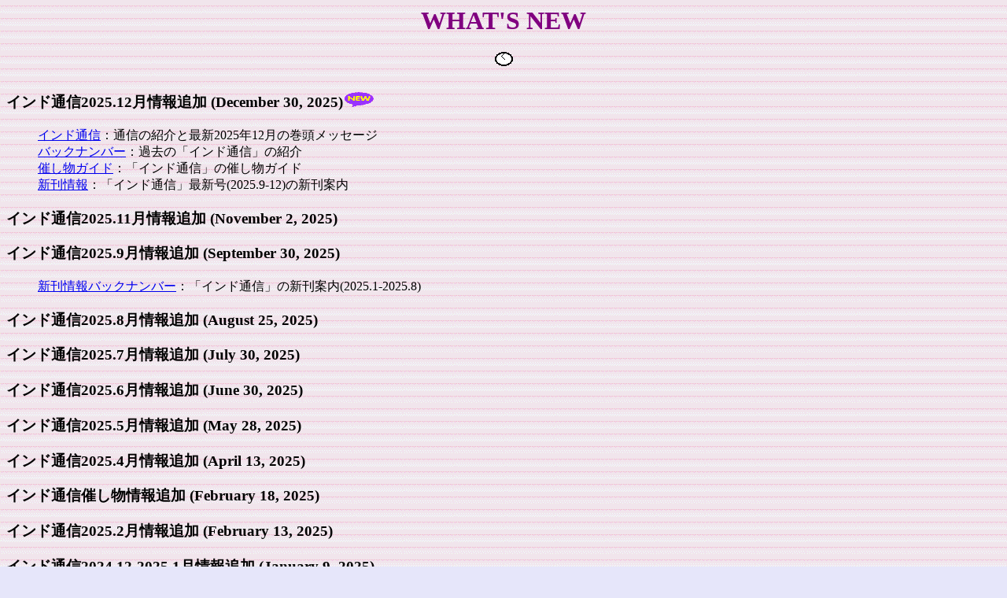

--- FILE ---
content_type: text/html
request_url: http://indotsushin.la.coocan.jp/whatsnew.htm
body_size: 19825
content:
<html>
<head>
<title>Mariamma' What's New</title>
</head>
<body background="bk-ind.gif" bgcolor="lavender">
<center>
<font color=purple><h1>WHAT'S NEW</font></h1>
<img src="new.gif"></center>

<h3>�C���h�ʐM2025.12�����ǉ� (December 30, 2025)<img src="new2.gif"><br></h3>
<blockquote>
<A href="india.htm">�C���h�ʐM</A>�F�ʐM�̏Љ�ƍŐV2025�N12���̊������b�Z�[�W<BR>
<A href="ind-back.htm">�o�b�N�i���o�[</A>�F�ߋ��́u�C���h�ʐM�v�̏Љ�<BR>
<A href="ind-guid.htm">�Â����K�C�h</A>�F�u�C���h�ʐM�v�̍Â����K�C�h<BR>
<A href="ind-book.htm">�V�����</A>�F�u�C���h�ʐM�v�ŐV��(2025.9-12)�̐V���ē�<BR clear=all>
</blockquote>

<h3>�C���h�ʐM2025.11�����ǉ� (November 2, 2025)<br></h3>

<h3>�C���h�ʐM2025.9�����ǉ� (September 30, 2025)<br></h3>
<blockquote>
<A href="ind-bk75.htm">�V�����o�b�N�i���o�[</A>�F�u�C���h�ʐM�v�̐V���ē�(2025.1-2025.8)<BR clear=all>
</blockquote>

<h3>�C���h�ʐM2025.8�����ǉ� (August 25, 2025)<br></h3>

<h3>�C���h�ʐM2025.7�����ǉ� (July 30, 2025)<br></h3>

<h3>�C���h�ʐM2025.6�����ǉ� (June 30, 2025)<br></h3>

<h3>�C���h�ʐM2025.5�����ǉ� (May 28, 2025)<br></h3>

<h3>�C���h�ʐM2025.4�����ǉ� (April 13, 2025)<br></h3>

<h3>�C���h�ʐM�Â������ǉ� (February 18, 2025)<br></h3>

<h3>�C���h�ʐM2025.2�����ǉ� (February 13, 2025)<br></h3>

<h3>�C���h�ʐM2024.12-2025.1�����ǉ� (January 9, 2025)<br></h3>
<blockquote>
<A href="ind-bk74.htm">�V�����o�b�N�i���o�[</A>�F�u�C���h�ʐM�v�̐V���ē�(2024.2-2024.11)<BR clear=all>
</blockquote>

<p>
<h3>����@��́u��A�W�A�X��k�`�v�g�� (January 4, 2025)<br></h3>
<blockquote>
<a href="Nenga_2014-25.pdf">��A�W�A�̐؎�ŏ\��x --- 2014�N����25�N�܂ł̔N���</a>���ꋓ�Љ�<br>
<a href="tak-p18.htm">�i�f�B�[�����̋����_�����j���ċ}篁A�L�O�؎蔭�s�I</a><BR clear=all>
</blockquote>

<p>
<h3>�C���h�ʐM2024.11�����ǉ� (November 30, 2024)<br></h3>

<p>
<h3>�C���h�ʐM2024.10�����ǉ� (October 31, 2024)<br></h3>

<p>
<h3>�C���h�ʐM2024.9�����ǉ� (September 30, 2024)<br></h3>

<h3>�֌��^���̃y�[�W�F�A����C�� (September 26, 2024)<br></h3>
<blockquote>
<A href="mari.htm">�֌��^���̃y�[�W</a><br>
<A href="english.htm">Mari Sekiguchi-Kurosaki's page in English</a><BR clear=all>
</blockquote>

<p>
<h3>�C���h�ʐM2024.8�����ǉ� (August 30, 2024)<br></h3>

<p>
<h3>�C���h�ʐM2024.7�����ǉ� (July 30, 2024)<br></h3>

<p>
<h3>�C���h�ʐM2024.5-6�����ǉ� (June 22, 2024)<br></h3>

<p>
<h3>�C���h�ʐM2024.4�����ǉ� (May 6, 2024)<br></h3>

<p>
<h3>�C���h�ʐM2024.3�����ǉ� (April 4, 2024)<br></h3>

<p>
<h3>�C���h�ʐM2024.2�����ǉ� (February 26, 2024)<br></h3>
<blockquote>
<A href="ind-bk73.htm">�V�����o�b�N�i���o�[</A>�F�u�C���h�ʐM�v�̐V���ē�(2023.4-2024.1)<BR clear=all>
</blockquote>

<p>
<h3>�C���h�ʐM2024.1�����ǉ� (February 2, 2024)<br></h3>

<p>
<h3>�C���h�ʐM2023.12�����ǉ� (December 30, 2023)<br></h3>

<p>
<h3>�C���h�ʐM2023.11�����ǉ� (November 29, 2023)<br></h3>

<p>
<h3>�C���h�ʐM2023.10�����ǉ� (October 28, 2023)<br></h3>

<p>
<h3>�C���h�ʐM2023.9�����ǉ� (September 28, 2023)<br></h3>

<p>
<h3>�C���h�ʐM2023.8�����ǉ� (August 24, 2023)<br></h3>

<p>
<h3>�C���h�ʐM2023.7�����ǉ� (July 31, 2023)<br></h3>

<p>
<h3>�C���h�ʐM2023.6�����ǉ� (June 30, 2023)<br></h3>

<p>
<h3>�C���h�ʐM2023.5�����ǉ� (May 31, 2023)<br></h3>

<p>
<h3>�C���h�ʐM2023.4�����ǉ� (April 30, 2023)<br></h3>
<blockquote>
<A href="ind-bk72.htm">�V�����o�b�N�i���o�[</A>�F�u�C���h�ʐM�v�̐V���ē�(2022.9-2023.3)<BR clear=all>
</blockquote>

<p>
<h3>�C���h�ʐM2023.3�����ǉ� (March 31, 2023; uploaded on April 2, 2023)<br></h3>

<p>
<h3>�C���h�ʐM2023.2�����ǉ� (February 28, 2023)<br></h3>

<p>
<h3>�C���h�ʐM2023.1�����ǉ� (January 31, 2023)<br></h3>

<p>
<h3>�C���h�ʐM2022.12�����ǉ� (December 30, 2022)<br></h3>

<p>
<h3>�C���h�ʐM2022.11�����ǉ� (December 1, 2022)<br></h3>

<p>
<h3>�C���h�ʐM2022.10�����ǉ� (October 31, 2022)<br></h3>

<p>
<h3>�C���h�ʐM2022.9�����ǉ� (September 27, 2022)<br></h3>
<blockquote>
<A href="ind-bk71.htm">�V�����o�b�N�i���o�[</A>�F�u�C���h�ʐM�v�̐V���ē�(2022.2-2022.8)<BR clear=all>
</blockquote>

<p>
<h3>�C���h�ʐM2022.8�����ǉ� (August 28, 2022)<br></h3>

<p>
<h3>�C���h�ʐM2022.7�����ǉ� (July 28, 2022)<br></h3>

<p>
<h3>�C���h�ʐM2022.6�����ǉ� (June 27, 2022)<br></h3>

<p>
<h3>�C���h�ʐM2022.5�����ǉ� (May 29, 2022)<br></h3>

<p>
<h3>�C���h�ʐM2022.4�����ǉ� (April 28, 2022)<br></h3>

<p>
<h3>�C���h�ʐM2022.3�����ǉ� (March 26, 2022)<br></h3>

<p>
<h3>�C���h�ʐM2022.2�����ǉ� (February 23, 2022)<br></h3>
<blockquote>
<A href="ind-bk70.htm">�V�����o�b�N�i���o�[</A>�F�u�C���h�ʐM�v�̐V���ē�(2021.9-2021.12)<BR clear=all>
</blockquote>

<p>
<h3>�C���h�ʐM2021.12�����ǉ� (December 13, 2021)<br></h3>

<p>
<h3>�C���h�ʐM2021.11�����ǉ� (November 14, 2021)<br></h3>

<p>
<h3>�C���h�ʐM2021.10�����ǉ� (October 13, 2021)<br></h3>

<p>
<h3>�C���h�ʐM2021.9�����ǉ� (September 12, 2021)<br></h3>
<blockquote>
<A href="ind-bk69.htm">�V�����o�b�N�i���o�[</A>�F�u�C���h�ʐM�v�̐V���ē�(2021.1-2021.8)<BR clear=all>
</blockquote>

<p>
<h3>�C���h�ʐM2021.8�����ǉ� (August 12, 2021)<br></h3>

<p>
<h3>�C���h�ʐM2021.7�����ǉ� (July 10, 2021)<br></h3>

<p>
<h3>�C���h�ʐM2021.4�����ǉ� (April 15, 2021)<br></h3>

<p>
<h3>�C���h�ʐM2021.3�����ǉ� (March 11, 2021)<br></h3>

<p>
<h3>�C���h�ʐM2021.2�����ǉ� (February 13, 2021)<br></h3>

<p>
<h3>�C���h�ʐM2021.1�����ǉ� (January 12, 2021)<br></h3>
<blockquote>
<A href="ind-bk68.htm">�V�����o�b�N�i���o�[</A>�F�u�C���h�ʐM�v�̐V���ē�(2020.8-2020.12)<BR clear=all>
</blockquote>

<p>
<h3>�C���h�ʐM2020.12�����ǉ� (December 17, 2020)<br></h3>

<p>
<h3>�C���h�ʐM2020.11�����ǉ� (November 16, 2020)<br></h3>

<p>
<h3>�C���h�ʐM2020.10�����ǉ� (October 16, 2020)<br></h3>

<p>
<h3>�C���h�ʐM2020.9�����ǉ� (September 14, 2020)<br></h3>

<p>
<h3>�C���h�ʐM2020.8�����ǉ� (August 16, 2020)<br></h3>
<blockquote>
<A href="ind-bk67.htm">�V�����o�b�N�i���o�[</A>�F�u�C���h�ʐM�v�̐V���ē�(2020.1-2020.7)<BR clear=all>
</blockquote>

<p>
<h3>�C���h�ʐM2020.7�����ǉ� (July 10, 2020)<br></h3>

<p>
<h3>�C���h�ʐM2020.4�����ǉ� (April 12, 2020)<br></h3>

<p>
<h3>�C���h�ʐM2020.3�����ǉ� (March 6, 2020)<br></h3>

<p>
<h3>�C���h�ʐM2020.2�����ǉ� (February 5, 2020)<br></h3>

<p>
<h3>�C���h�ʐM2020.1�����ǉ� (January 9, 2020)<br></h3>
<blockquote>
<A href="ind-bk66.htm">�V�����o�b�N�i���o�[</A>�F�u�C���h�ʐM�v�̐V���ē�(2019.9-2019.12)<BR clear=all>
</blockquote>

<p>
<h3>�C���h�ʐM2019.12�����ǉ� (December 7, 2019)<br></h3>

<p>
<h3>�C���h�ʐM2019.11�����ǉ� (November 8, 2019)<br></h3>

<p>
<h3>�C���h�ʐM2019.10�����ǉ� (October 10, 2019)<br></h3>

<p>
<h3>�C���h�ʐM2019.9�����ǉ� (September 17, 2019)<br></h3>
<blockquote>
<A href="ind-bk65.htm">�V�����o�b�N�i���o�[</A>�F�u�C���h�ʐM�v�̐V���ē�(2019.5-2019.8)<BR clear=all>
</blockquote>

<p>
<h3>�C���h�ʐM2019.8�����ǉ� (August 7, 2019)<br></h3>

<p>
<h3>�C���h�ʐM2019.7�����ǉ� (July 8, 2019)<br></h3>

<p>
<h3>�C���h�ʐM2019.6�����ǉ� (June 6, 2019)<br></h3>

<p>
<h3>�C���h�ʐM2019.5�����ǉ� (May 3, 2019)<br></h3>
<blockquote>
<A href="ind-bk64.htm">�V�����o�b�N�i���o�[</A>�F�u�C���h�ʐM�v�̐V���ē�(2019.1-2019.4)<BR clear=all>
</blockquote>

<p>
<h3>�C���h�ʐM2019.4�����ǉ� (April 6, 2019)<br></h3>

<p>
<h3>�C���h�ʐM2019.3�����ǉ� (March 5, 2019)<br></h3>

<p>
<h3>�C���h�ʐM2019.2�����ǉ� (February 6, 2019)<br></h3>

<p>
<h3>�C���h�ʐM2019.1�����ǉ� (January 9, 2019)<br></h3>
<blockquote>
<A href="ind-bk63.htm">�V�����o�b�N�i���o�[</A>�F�u�C���h�ʐM�v�̐V���ē�(2018.9-2018.12)<BR clear=all>
</blockquote>

<p>
<h3>�C���h�ʐM2018.12�����ǉ� (December 7, 2018)<br></h3>

<p>
<h3>�C���h�ʐM2018.11�����ǉ� (November 1, 2018)<br></h3>

<p>
<h3>�C���h�ʐM2018.10���� (October 8, 2018)<br></h3>

<p>
<h3>�C���h�ʐM2018.9���� (August 31, 2018)<br></h3>
<blockquote>
<A href="ind-bk62.htm">�V�����o�b�N�i���o�[</A>�F�u�C���h�ʐM�v�̐V���ē�(2018.5-2018.8)<BR clear=all>
</blockquote>

<p>
<h3>�C���h�ʐM2018.8���� (August 8, 2018)<br></h3>

<p>
<h3>�C���h�ʐM2018.7���� (July 8, 2018)<br></h3>

<p>
<h3>�C���h�ʐM2018.6���� (June 3, 2018)<br></h3>

<p>
<h3>�C���h�ʐM2018.5���� (May 6, 2018)<br></h3>
<blockquote>
<A href="ind-bk61.htm">�V�����o�b�N�i���o�[</A>�F�u�C���h�ʐM�v�̐V���ē�(2018.1-2018.4)<BR>
</blockquote>

<p>
<h3>�C���h�ʐM2018.4���� (April 3, 2018)<br></h3>

<p>
<h3>�C���h�ʐM2018.3���� (March 1, 2018)<br></h3>

<p>
<h3>�C���h�ʐM2018.2���� (February 3, 2018)<br></h3>

<p>
<h3>�C���h�ʐM2018.1���� (January 5, 2018)<br></h3>
<blockquote>
<A href="ind-bk60.htm">�V�����o�b�N�i���o�[</A>�F�u�C���h�ʐM�v�̐V���ē�(2017.9-2017.12)<BR clear=all>
</blockquote>

<p>
<h3>�C���h�ʐM2017.12���� (December 6, 2017)<br></h3>

<p>
<h3>�C���h�ʐM2017.11���� (November 5, 2017)<br></h3>

<p>
<h3>�C���h�ʐM2017.10���� (October 7, 2017)<br></h3>

<p>
<h3>�C���h�ʐM2017.9���� (September 5, 2017)<br></h3>
<blockquote>
<A href="ind-bk59.htm">�V�����o�b�N�i���o�[</A>�F�u�C���h�ʐM�v�̐V���ē�(2017.5-2017.8)<BR clear=all>
</blockquote>

<p>
<h3>�C���h�ʐM2017.8���� (August 8, 2017)<br></h3>

<p>
<h3>�C���h�ʐM2017.7���� (July 2, 2017)<br></h3>

<p>
<h3>�C���h�ʐM2017.6���� (June 4, 2017)<br></h3>

<p>
<h3>�C���h�ʐM2017.5���� (May 7, 2017)<br></h3>
<blockquote>
<A href="ind-bk58.htm">�V�����o�b�N�i���o�[</A>�F�u�C���h�ʐM�v�̐V���ē�(2017.1-2017.4)<BR clear=all>
</blockquote>

<p>
<h3>�C���h�ʐM2017.4���� (April 2, 2017)<br></h3>

<p>
<h3>�C���h�ʐM2017.3���� (March 5, 2017)<br></h3>

<p>
<h3>�C���h�ʐM2017.2���� (February 3, 2017)<br></h3>

<p>
<h3>�C���h�ʐM2017.1���� (January 4, 2017)<br></h3>
<blockquote>
<A href="ind-bk57.htm">�V�����o�b�N�i���o�[</A>�F�u�C���h�ʐM�v�̐V���ē�(2016.9-2016.12)<BR clear=all>
</blockquote>


���w�C���h�ʐM�x�͊�{�I�ɐV���̌��̓������߂ɍX�V�B�ȉ��́w�C���h�ʐM�x�̍X�V�L�^���ȗ�<BR>


<p>
<h3>����@��́u��A�W�A�X��k�`�v�g�� (November 2, 2010)<br></h3>
<blockquote>
<A href="tak-p17.htm">��A�W�A�̍ЊQ�~�ϐ؎�i�g���ŁF�o���O���f�V����̐؎�͊�t���t���؎肩�H�j
</A>
</blockquote>

<p>
<h3>����@��́u��A�W�A�X��k�`�v�g�� (October 1, 2005)<br></h3>
<blockquote>
<A href="tak-p16.htm">�u���K�h�D�[�g�͂����v�Ɍ���C���h�X�֎���</A>
</blockquote>

<p>
<h3>����@��́u��A�W�A�X��k�`�v�g�� (October 4, 2004)<br></h3>
<blockquote>
�u�o�X�P�b�g�{�[���v<A href="tak-p15.htm">���{���</A>�����<A href="tak-p5e.htm">�p���</A>
</blockquote>

<p>
<h3>����@��́u��A�W�A�X��k�`�v�g�� (June 1, 2004)<br></h3>
<blockquote>
<A href="tak-p14.htm">�u���{�Ɠ�A�W�A�v�L�O�؎�A������</A><br>
</blockquote>

<p>
<h3>English Homepages of Tak Kurosaki's Philatelic World (June 1, 2004)<br></h3>
<blockquote>
<A href="tak-p-e.htm">Introduction<BR>
<a href="tak-p1e.htm">1. Selected Essays from "India Stamp Collection"</a><br>
<a href="tak-p2e.htm">2. How to Enjoy Pakistan Stamps</a><br>
<a href="tak-p3e.htm">3. Modern History of South Asia through Stamps</a><br>
<a href="tak-p4e.htm">4. Introduction to Bangladesh Philately</a><BR clear=all>
</blockquote>

<p>
<h3>�֌��^���̃y�[�W�F�݊O�C���h�l�̐��E�A�g�� (December 29, 2003)<br></h3>
<blockquote>
<A href="mar-nri1.htm">�C���g���Ǝ��M���X�g</a> (revised)<br>
<A href="mar-nrig.htm">�u�ږ��̃G�X�j�V�e�B�Ɗ��́F�C���h�l�̃R�~���j�e�B�v</a>�i�w�A�W�A�V�wNo.39�x2002�N5���j <br>
<A href="mar-nrih.htm">�u�A�����J�̃C���h�n�R�~���j�e�B�̍ŋ߂̓����Ƒ�񐢑�̃G�X�j�b�N�g�D�ɂ�����u�C���h�v�̎�e�v</a>�i�w�C���h�m���E�ɂ�����l�b�g���[�N�ƒn��`���x�A2002�N3���j<br>
<A href="mar-nrii.htm">�uBollywood..., West End�v</a>�i�w�C���h�ʐM�x�A2002�N10���j<br>
<A href="mar-nrij.htm">�u�ːl�A�~�[���E�T�C�����v</a>�i�w�C���h�ʐM�x�A2003�N2���j<BR clear=all>
</blockquote>

<p>
<h3>����@��́u��A�W�A�X��k�`�v�g�� (December 3, 2002)<br></h3>
<blockquote>
<A href="tak-p12.htm">�؎肪����A�W�A����j</A> (October 11)<br>
<A href="tak-p13.htm">�o�n�[�����v���ˉ����̐؎�</A> (December 3)<br>
</blockquote>

<p>
<h3>�֌��^���̃y�[�W�g�� (October 21, 2002)<br></h3>
<blockquote>
<A href="mari.htm">�ڎ�</A><BR>
�C���h�l�E�C���h�n��Ƃ̉p�ꕶ�w�F<A href="mar-lit7.htm">�i�[���[�����A���V���f�B����ŐV��܂Ł`�C���h�E��A�W�A�̉p�ꕶ�w2002</A><BR>
<BR clear=all>
</blockquote>

<p>
<h3>����@��́u��A�W�A�X��k�`�v�g�� (September 5, 2002)<br></h3>
<blockquote>
<A href="tak-p11.htm">�o���O���f�V���X��ւ̂����Ȃ�</A>
<BR clear=all>
</blockquote>

<p>
<h3>�֌��^���̃y�[�W�啝�g�� (July 1, 2002)<br></h3>
<blockquote>
<A href="mari.htm">�ڎ�</A><BR>
�݊O�C���h�l�̐��E
�@<A href="mar-nri1.htm">���M���X�g����</A><BR>
�@�A�����J�̃C���h�l1991-1994�F�G�b�Z�C�Õ�����<BR>
�@�@�@<A HREF="mar-nri8.htm">���o�ꗗ�Ɖ��</a><br>
�@�@�@<A HREF="mar-nri9.htm">�k�J���t�H���j�A�̃C���h�n�ږ��i�P�j�`�i�R�j</a><br>
�@�@�@<A HREF="mar-nria.htm">�J���t�H���j�A�E�}�T�[���[</a><br>
�@�@�@<A HREF="mar-nrib.htm">�u�`�a�b�c�v���N�V���~�̒���</a><br>
�@�@�@<A HREF="mar-nric.htm">�o�[�j���O�E�V�e�B�F���X�\���ƃC���h�n�ږ��Ɛ���</a><br>
�@�@�@<A HREF="mar-nrid.htm">Passage from India</a><br>
�@�@�@<A HREF="mar-nrie.htm">O,Priya,Priya !�F�C���h�n���l�R���e�X�g�̎���</a><br>
�@�@�@<A HREF="mar-nrif.htm">�T���t�����V�X�R �V���@�E�����K����</a><br>
�C���h�l�E�C���h�n��Ƃ̉p�ꕶ�w�@<A href="mar-lit6.htm">�C�O���w�͂��܁F�C���h�@���j�Ɠ`���ɗ��Ⴂ���w</A>
<BR clear=all>
</blockquote>

<p>
<p>
<h3>����@��́u��A�W�A�X��k�`�v�啝�g�� (April 12, 2002)<br></h3>
<blockquote>
<A href="tak-phil.htm">�u��A�W�A�X��k�`�v�̖ڎ�</A>�F�}�ł����ׂĈ�V�I<BR>
<A href="tak-p10.htm">��A�W�A�ߑ�X�ւ̐���</A><BR>
<A href="tak-p9.htm">�u21���I�ɂ�������{�Ɠ�A�W�A�v�L�O�؎�</A><BR>
<BR clear=all>
</blockquote>

<p>
<h3>English Page Expanded (January 8, 2002)<br></h3>

<p>
<h3>�֌��^���̃y�[�W�g�� (Sept. 1 & Aug. 29, 2001)<br></h3>
<blockquote>
<A href="mari.htm">�ڎ�</A><BR>
�C���h�l�E�C���h�n��Ƃ̉p�ꕶ�w�F<A href="mar-lit1.htm">���M���X�g�g��</A><BR>
�C���h�l�E�C���h�n��Ƃ̉p�ꕶ�w�F<A href="mar-lit5.htm">�C���h�p�ꕶ�w������̏Љ�</A><BR>
�݊O�C���h�l�̐��E<A href="mar-nri5.htm">�A�����J���f�A�~���j�A���̃C���h���E</A><BR>
�݊O�C���h�l�̐��E<A href="mar-nri6.htm">�Ă̖k�āA�C���h�f��O��??</A><BR>
�݊O�C���h�l�̐��E<A href="mar-nri7.htm">�A�����J�ɂ�����C���h�n�R�~���j�e�B�[�̑g�D�ƃ��f�B�A</A><BR>
�݊O�C���h�l�̐��E<A href="mar-nep3.htm">�l�p�[���n�C���h�l�ƎЉ�^��</A><BR>
�݊O�C���h�l�̐��E<A href="mar-nep4.htm">�C���h�̃l�p�[���n�Z��</A><BR>
<BR clear=all>
</blockquote>

<p>
<h3>English Page Expanded (August 27, 2001)<br></h3>
<blockquote>
<A href="eng-phot.htm">Tak's Photo Essays from South Asia</A><BR>
<A href="english.htm">Index</A><BR>
<BR clear=all>
</blockquote>

<p>
<h3>�C���h������n�k�֘A��� (March 1, 2001)<br></h3>

<p>
<h3>�֌��^���̃y�[�W�g�� (August 5, 2000)<br></h3>
<blockquote>
�݊O�C���h�l�̐��E�F<A href="mar-nri4.htm">�����h���̉āF�C���h�l�̗�</A><BR>
�C���h�l�E�C���h�n��Ƃ̉p�ꕶ�w�F<A href="mar-lit1.htm#garam">�V��Љ�</A><BR clear=all>
</blockquote>

<p>
<h3>�֌��^���̃y�[�W�V���A��g�� (March 20, 2000)<br></h3>
<blockquote>
<A href="mari.htm">�z�[��</A>�F���ȏЉ�ƃ����N<BR>
<font color=purple><b>�݊O�C���h�l�̐��E</b></font><br>
<blockquote>
<A HREF="mar-nri1.htm">�C���g���Ǝ��M���X�g</a><br>
<A HREF="mar-nri2.htm">�J���t�H���j�A�̃C���h�l�ږ�</a><br>
<A HREF="mar-nri3.htm">�A�����J���C�݃C���h�̗�</a>�A��<br>
</blockquote>
<font color=purple><b>�C���h�l�E�C���h�n��Ƃ̉p�ꕶ�w</b></font><br>
<blockquote>
<A HREF="mar-lit1.htm">�C���g���Ǝ��M���X�g</a><br>
<a href="mar-lit2.htm">���������̂����̐_</a><br>
<a href="mar-lit3.htm">�A�����J�̃C���h�n��ƒB</a><br>
<a href="mar-lit4.htm">���|�̑受�_�@---�C���f�B���E�K���f�B�[�Ɓw�������������x</a>�A��<br><br>
</blockquote>
<font color=purple><b>Greater Nepal</b></font><br>
<blockquote>
<A HREF="mar-nep1.htm">�q�}�����R�[�̐l�X</A><br>
<A HREF="mar-nep2.htm">19���I�l�p�[���̗��j</A><br>
</blockquote>
</blockquote>

<p>
<h3>English Page Revised (March 20, 2000)<br></h3>
<blockquote>
<A href="english.htm">Home of the English page</A><BR>
<A href="eng-mari.htm">Mari's English home page</a><BR>
</blockquote>

<h3>Season's Greetings 1999-2000 from Tak & Mari (December 16, 1999)<br></h3>
<blockquote>
<A href="english.htm">Tak & Mari's home page revised</A><br>
<A href="eng-gret.htm">Latest News and Season's Greetings 1999-2000</A><BR>
</blockquote>
<p>
<IMG src="ind-nbk.jpg" align="right" ALT="NewBook">
<h3>����@��̃y�[�W�ĕ� (December 16, 1999)<br></h3>
<blockquote>
<A href="takashi.htm">������ɂ��ăX�����ɂȂ����}���A���}�̍���̕�</A><br>
<a href="http://www.ier.hit-u.ac.jp/~kurosaki/">����̓�A�W�A�����Ɋւ����w�z�[���y�[�W�ւ̃����N</a><BR>
</blockquote>
<p>
<h3>�u���[���h�J���`���[�K�C�h�F�C���h�v�i�E�}�Q�Ɓj�Љ�(December 2, 1999)<br></h3>
<p>
<h3>����@��̃y�[�W�g�� (June 27, 1999)<br></h3>
<blockquote>
<A href="tak-p8.htm">��A�W�A�X��k�`�W�F�uIndian Stamps Abroad�v</A>
</blockquote>
<p>
<h3>�֌��^���̃y�[�W�g�� (May 31, 1999)<br></h3>
<blockquote>
�A�����J���C�݃C���h�̗�
</blockquote>
<p>
<h3>�֌��^���̃y�[�W�g�� (April 30, 1999)<br></h3>
<blockquote>
�C���h��񃊃��N�ǉ��I<BR>
�u���������̂����̐_�v�FEnglish Journal�f�ڂ̉��
</blockquote>
<p>
<h3>Season's Greetings (December 22, 1998)</h3>
<blockquote>
Season's Greetings and News 1998
</blockquote>
<br clear=all>

<h3>�C���h�ʐM�X�^�b�t�̃��W�I�ԑg�o���I(November 10, 1998)<br></h3>
<blockquote>
TOKYO FM�n�u�g�����X�E���[���h�E�~���[�W�b�N�v�ŃC���h���W�i98�N11��15�������j�B
</blockquote>
<p>
<br>
<h3>�����̃y�[�W�g�� (Nov. 3; Oct. 2, 1998)<br></h3>
<blockquote>
�V�������[�L���O�y�[�p�[PDF�t�@�C���ǉ�<BR>
<A HREF="tak-p7.htm">�p�L�X�^���؎�̊y����</a><BR>
A New Paper addede in PDF Format!<BR>
</blockquote>
<p>
<br>
<h3>�H�����ăC���h�f��I (October 8, 1998)<br></h3>
<blockquote>
<A HREF="ind-film.htm#1">�������ۉf��ՁE�����t�@���^�X�e�B�b�N�f��Ղ̃C���h�f�����W</a><BR>
</blockquote>
<p>
<h3>�֌��^���̃y�[�W�g�� (September 26, 1998)<br></h3>
<blockquote>
�C���h��񃊃��N�ǉ��I<BR>
</blockquote>
<p>
<h3><A href="ind-film.htm">�C���h�f��Ձf98���W</a> (July 29, 1998)<br></h3>
<br>
<h3>�����̃y�[�W���� (May 28, 1998)<br></h3>
<blockquote>
�u��A�W�A�����v�F�y�[�W�X�V�A�V���̈ē��A���M���X�g����<BR>
<A href="tak-p6.htm">�u��A�W�A�X��k�`�v</A>�F�؎�Ō����p���q�͊J������<BR>
English Publication List by Takashi Kurosaki: Introducing my new book<BR>
</blockquote>
<br>

<h3>�֌��^���̃y�[�W�g�� (March 1, 1998)<br></h3>
<blockquote>
�C���h�l�E�C���h�n��Ƃ̉p�ꕶ�w�Ɂu�C���h�l�̉p�ꕶ�w�v��ǉ��I<BR>
�C���h�����A�C���h�n��Ɖp�ꕶ�w�֌W�̃����N�ǉ��I<BR>
</blockquote>
<br>

<h3>�y�[�W�g���E�ĕ�<br></h3>
<blockquote>
����@��F�X��̃y�[�W�Ɨ��A�o�Ń��X�g�X���Ȃ� (January 15, 1998)<br>
�֌��^���F�C���h�l�E�C���h�n��Ƃ̉p�ꕶ�w�Ɂu�������������v�Љ��ǉ��I(December 21, 1997)<br>
�֌��^���F�J���t�H���j�A�̃C���h�l�ږ��Ɂu�T���t�����V�X�R�̃K�_���}�v��ǉ�(December 21, 1997)<br>
COMPLETELY EXPANDED ENGLISH PAGES OF MARI & TAK (December 7, 1997)<br>
�֌��^���̃y�[�W�g��B�C���h�l�E�C���h�n��Ƃ̉p�ꕶ�w�A�q�}�����R�[�̐l�X�A�J���t�H���j�A�̃C���h�l�ږ��Ȃ�(November 1, 1997)<br>
</blockquote>
<br>

<h3>Everything New! (October 27, 1997)<br></h3>
<br>
<HR size="10">
<center><a href="index.htm">Mariamma�̃z�[���y�[�W�ɖ߂�</a><br>
</center>
</body>
</html>
